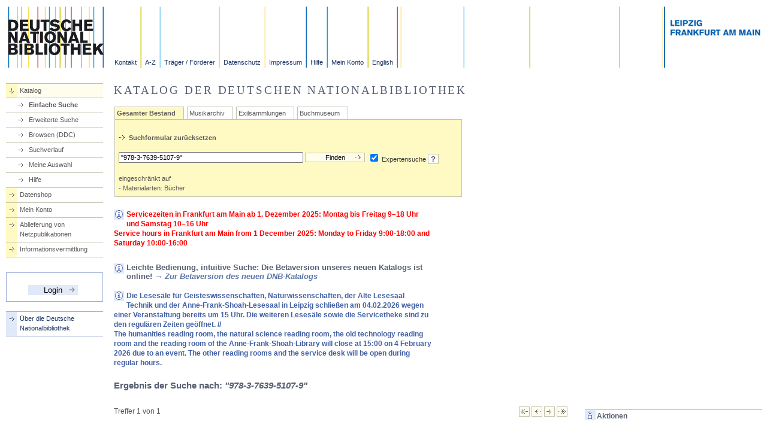

--- FILE ---
content_type: text/html;charset=utf-8
request_url: https://portal.dnb.de/opac/moveDown?currentResultId=%22978-3-7639-5107-9%22%26any%26leipzig&categoryId=books
body_size: 8138
content:
<?xml version="1.0" encoding="UTF-8"?>
<!DOCTYPE html PUBLIC "-//W3C//DTD XHTML 1.0 Transitional//EN"
	  "http://www.w3.org/TR/xhtml1/DTD/xhtml1-transitional.dtd">
<html xmlns="http://www.w3.org/1999/xhtml" xml:lang="de" lang="de" dir="ltr">

	

	<head>
						

		<title>DNB, Katalog der Deutschen Nationalbibliothek</title>		
									<meta http-equiv="content-type" content="text/html;charset=utf-8" />
		<meta http-equiv="X-UA-Compatible" content="IE=edge,chrome=1">
			
		<meta name="keywords" content="Deutsche Nationalbibliothek, Die Deutsche Bibliothek, Suche, Katalogsuche" />
		<meta name="DC.subject" content="Deutsche Nationalbibliothek" />
		<meta name="DC.subject" content="Online-Katalog" />
		<meta name="DC.subject" content="Recherche" />
		<meta name="DC.format" content="text/html" />
		<meta name="DC.language" content="ger" />
		<meta name="DC.publisher" content="Deutsche Nationalbibliothek" />
		<meta name="DC.rights" content="Copyright Deutsche Nationalbibliothek 2008" />
		<meta name="DC.type" content="Text" />
		<meta name="DC.title" content="Katalog der Deutschen Nationalbibliothek" />
		<meta name="copyright" content="Deutsche Nationalbibliothek" />
		<meta name="keywords" content="search, Suche" />
		<meta name="generator" content="" />
		<meta name="date" content="" />
		<meta name="Robots" content="index,follow" />
		
		
		

		<link rel="chapter" href="https://www.dnb.de/url/Aktuell/aktuell.html" title="Aktuell" />			
		<link rel="chapter" href="https://www.dnb.de/url/Netzpublikationen/hilfe/netzpublikationen.html" title="Netzpublikationen" />
		<link rel="chapter" href="https://www.dnb.de/url/Wir/sondersammlungen.html" title="Kataloge und Sammlungen" />
		<link rel="chapter" href="https://www.dnb.de/url/Service/service.html" title="Service" />
		<link rel="chapter" href="https://www.dnb.de/url/Standardisierung/standardisierung.html" title="Standardisierung" />
		<link rel="chapter" href="https://www.dnb.de/url/Wir/wir.html" title="Wir über uns" />
		<link rel="start" href="https://www.dnb.de/DE/Home/home_node.html" title="Startseite" />
		<link rel="shortcut icon" href="/favicon.ico" type="image/x-icon" />
		
		<style type="text/css" media="all">
		<!--
		@import url("/static/css/layout_2col_73.css");
   				@import url("/static/css/webservice.css");
		@import url("/static/css/dnb.css");	
	
		 //-->
		
		</style>
		
<style type="text/css">
.portalmessage_INFORMATION {
	color: #4160A5;
}

.portalmessage_INFORMATION pre {
	font-family: verdana,arial,sans-serif;
	font-size: 1.0em !important;
	margin: 0px;
}

.portalmessage_WARNUNG {
	font-weight:bold;
	color: red;
}

.portalmessage_WARNUNG pre {
	font-family: verdana,arial,sans-serif;
	font-size: 1.0em !important;
	margin: 0px;
}

.portalmessage_HINWEIS {
	font-weight:bold;
	color: #4160A5;
}

.portalmessage_HINWEIS pre {
	font-family: verdana,arial,sans-serif;
	font-size: 1.0em !important;
	margin: 0px;
}

*[readonly]{
	background-color: #dddddd;
}
</style>
	
		<style type="text/css" media="screen">
		<!--
		@import url("/static/css/style.css");		
		 //-->
		</style>
		
		<link rel="stylesheet" type="text/css" media="print" href="/static/css/print.css" />
		
		<script type="text/javascript" src="/static/js/onLoadBody.js"></script>
		<script type="text/javascript" src="/static/js/rememberPosition.js"></script>
		<script type="text/javascript" src="/static/js/popups.js"></script>
		<script type="text/javascript" src="/static/js/sendForm.js"></script>
		<script type="text/javascript" src="/static/js/help.js"></script>
		<script type="text/javascript" src="/static/js/formFunctions.js"></script>
		<script type="text/javascript" src="/static/js/checkTextAreaLength.js"></script>
		<script type="text/javascript" src="/static/js/toggleCheckboxes.js"></script>
			  <!-- calendar stylesheet -->
  <link rel="stylesheet" type="text/css" media="all" href="/static/js/jscalendar/calendar-win2k-cold-1.css" title="win2k-cold-1" />

  <!-- main calendar program -->
  <script type="text/javascript" src="/static/js/jscalendar/calendar.js"></script>

  <!-- language for the calendar -->
  <script type="text/javascript" src="/static/js/jscalendar/lang/calendar-de.js"></script>

  <!-- the following script defines the Calendar.setup helper function, which makes
       adding a calendar a matter of 1 or 2 lines of code. -->
  <script type="text/javascript" src="/static/js/jscalendar/calendar-setup.js"></script>
  <script type="text/javascript" src="/static/js/jquery-1.11.0.min.js"></script>
  <script type="text/javascript" src="/static/js/jquery-migrate-1.2.1.min.js"></script>

	</head>
	
	<body onload="doLoad()">		
		

		<div class="invisible">
			<a href="https://portal.dnb.de:443/opac/moveDown#inhalt" accesskey="i" title="zum Inhalt springen, Acceskey: alt+i"><img src="/static/bilder/transparent.gif" title="zum Inhalt springen, Acceskey: alt+i" alt="" height="1" width="1" /></a>
			<a href="https://portal.dnb.de:443/opac/moveDown#hauptmenu" accesskey="n" title="zur Hauptnavigation springen, Acceskey: alt+n"><img src="/static/bilder/transparent.gif" title="zur Hauptnavigation springen, Acceskey: alt+n" alt="" height="1" width="1" /></a>
			<a href="https://portal.dnb.de:443/opac/moveDown#metamenu" accesskey="m" title="zur Metanavigation springen, Acceskey: alt+m"><img src="/static/bilder/transparent.gif" title="zur Metanavigation springen, Acceskey: alt+m" alt="" height="1" width="1" /></a>
			<a href="https://portal.dnb.de:443/opac/moveDown#pfadnavigation" accesskey="p" title="zur Pfadnavigation springen, Acceskey: alt+p"><img src="/static/bilder/transparent.gif" title="zur Pfadnavigation springen, Acceskey: alt+p" alt="" height="1" width="1" /></a>
			<a href="https://portal.dnb.de:443/opac/moveDown#suchformular" accesskey="q" title="zum Suchformular springen, Acceskey: alt+q"><img src="/static/bilder/transparent.gif" title="zum Suchformular springen, Acceskey: alt+q" alt="" height="1" width="1" /></a>
		</div>		<div id="header">
			<div class="header_logo"><a href="https://www.dnb.de/DE/Home/home_node.html" title="Startseite der Deutschen Nationalbibliothek"><img src="/static/bilder/logo.gif" width="162" height="102" alt="Logo der Deutschen Nationalbibliothek" /></a></div>
			<a name="metamenu"></a>
			<div class="header_navigation">
				<a class="header_1" href="https://www.dnb.de/url/Header/kontakt.html" title="Ansprechpartner, Anschriften, E-Mailadressen, Telefonnummern" tabindex="20">Kontakt</a>
				<a class="header_2" href="https://www.dnb.de/url/Header/abisz.html" title="Stichwortverzeichnis der Internetseiten" tabindex="30">A-Z</a>
				<a class="header_3" href="https://www.dnb.de/url/Header/foerderer.html" title="Träger und Förderer der Deutschen Nationalbibliothek" tabindex="40">Träger / Förderer</a>
				<a class="header_4" href="https://www.dnb.de/url/Header/datenschutz.html" title="Datenschutzerklärung" tabindex="50">Datenschutz</a>
				<a class="header_5" href="https://www.dnb.de/url/Header/impressum.html" title="Impressum und Haftungshinweise" tabindex="60">Impressum</a>	
				<a class="header_6" href="https://www.dnb.de/kataloghilfe" title="Hilfe" tabindex="70">Hilfe</a>
				<a class="header_7" id="headerMyAccountInfoLink" href="/myAccount/info.htm" title="Anmeldung" tabindex="80">Mein Konto</a>
				<a class="header_8" href="https://www.dnb.de/EN/Home/home_node.html" title="Switch to english website" tabindex="10">English</a>
			
			</div>
			<div class="header_banner"><img src="/static/bilder/header_haeuser.gif" width="165" height="102" alt="Schriftbanner mit Leipzig, Frankfurt am Main" /></div>
		</div>

		<div id="breadcrumb">
			<a name="pfadnavigation"></a>
		</div>



		

<div id="navigation">
	
	<a name="hauptmenu"></a>

	<ul class="search">
					<!-- Katalog (geöffnet) -->
				<li class="down">
			<a href="/opac/showSearchForm" title="Suchmaske und Suchergebnis" accesskey="2" tabindex="90">Katalog</a>			

			<ul>
				<li  class="on" ><a href="/opac/showSearchForm#top" title="Einfache Suchmaske und Suchergebnis" tabindex="91">Einfache Suche</a></li>
				<li ><a id="linkExtSearchNavigationGeneral" href="/opac/showOptions#top" title="Erweiterte Suche" tabindex="92">Erweiterte Suche</a></li>
				<li><a href="http://deweysearchde.pansoft.de/webdeweysearch/mainClasses.html?catalogs=DNB" target="_blank" title="WebDewey Search" tabindex="97">Browsen (DDC)</a></li>
				<li ><a href="/opac/showHistory#top" title="Suchverlauf" tabindex="94">Suchverlauf</a></li>
				<li ><a id="linkMySelectionNavigationGeneral" href="/opac/showMySelection#top" title="Gemerkte Treffer und Suchergebnisse" tabindex="95">Meine Auswahl</a></li>
				<li ><a href="https://www.dnb.de/url/Header/hilfe.html" title="Hilfe zur Suche" target="_blank" tabindex="96">Hilfe</a></li>
			</ul>	
		</li>
				<!-- Datenshop -->
		<li><a id="navigationMetadataShopLink" href="/metadataShopHome#top" title="Datenshop" accesskey="3" tabindex="100">Datenshop</a></li>
		
			<li><a id="navigationMyAccountInfoLink" href="/myAccountInfo#top" title="Login/Logout, persönliche Daten" accesskey="4" tabindex="110">Mein Konto</a></li>
		
	
		<!-- Ablieferung Netzpublikationen -->
		<li><a href="https://portal.dnb.de/npdelivery/delivery.htm" title="Ablieferung von Netzpublikationen" accesskey="5" tabindex="120">Ablieferung von Netzpublikationen</a></li>
		<!-- für lokale Tests -->
			
		<!-- Informationsvermittlung Online -->
		<li><a href="https://www.dnb.de/url/Service/informationsvermittlungonline.html" title="Informationsvermittlung Online" accesskey="6" tabindex="130">Informationsvermittlung</a></li>
		</ul>

		
		
			
		<form id="loginForm" action="/login.htm" method="post">
			<fieldset class="login">
				<input type="hidden" name="view" value="https://portal.dnb.de:443/opac/moveDown?currentResultId=%22978-3-7639-5107-9%22%26any%26leipzig&amp;categoryId=books" />
				<input id="loginButton" type="submit" onclick="savePageOffset()" tabindex="160" title="Einloggen" value="Login" />
			</fieldset>
		</form>
		<br/>
<ul>
		<li><a href="https://www.dnb.de/DE/Home/home_node.html" title="Startseite der Deutschen Nationalbibliothek" accesskey="1" tabindex="80">Über die Deutsche <br/>Nationalbibliothek</a></li>
</ul>
</div>

		<!-- Anfang div id="content" -->
		<div id="content">
			<a name="inhalt"> </a>

					<h1>Katalog der Deutschen Nationalbibliothek </h1>



<div class="chapters">
        <form method="get" action="/opac/simpleSearch" name="search">
                <div class="tabs_main" id="tabs">
                

			
															<div class="tab_on">				
				<a href="/opac/showSearchForm?selectedCategory=any">Gesamter Bestand</a>
			</div>
			
															<div class="tab_off">				
				<a href="/opac/showSearchForm?selectedCategory=dnb.dma">Musikarchiv</a>
			</div>
			
															<div class="tab_off">				
				<a href="/opac/showSearchForm?selectedCategory=dea">Exilsammlungen</a>
			</div>
			
															<div class="tab_off">				
				<a href="/opac/showSearchForm?selectedCategory=dnb.dbsm">Buchmuseum</a>
			</div>
					<div class="tab_body">
			<br/>		

							
				<img src="/static/bilder/pfeil_rechts_klein.gif" alt="" height="10" width="17"/><a href="/opac/newSearch?currentView=simple&amp;selectedCategory=any" onclick="savePageOffset()" title="Suchformular zurücksetzen"><strong>Suchformular zurücksetzen</strong></a>&nbsp;&nbsp;
				<div class="content_spacing">&nbsp;</div>
						<div style="float:left; margin-right: 5px;">
    			    			<input id="simpleSearchQueryInputWithExistingQuery" style="width: 300px;" type="text" name="query" value="&quot;978-3-7639-5107-9&quot;" />
    			    			<input id="simpleSearchButton" type="submit" onclick="savePageOffset()" title="Suche starten" class="submit" style="width: 100px;" value="Finden"/>
            </div>
			<div><input id="cqlModeCheckbox" type="checkbox" name="cqlMode" value="true" checked /> Expertensuche
				<a class="help" onmouseover="helpText(this, 'index0')" target="_blank" href="https://www.dnb.de/expertensuche" >?</a>
			</div>
				
	<div class="content_spacing">&nbsp;</div>	
					<table cellpadding="0" class="transparent-table">			
			<tr>
				<td colspan="2">eingeschränkt auf</td>
			</tr>
			
											<tr>
					<td>						
						<nobr>- Materialarten:&nbsp;</nobr>						
					</td>
					<td>
						Bücher					</td>
				</tr>
									</table>
				
		</div>                </div>
                                 	<div id="portalMessageWarn1" class="portalmessage_WARNUNG" style="width: 70%;">
                		<img src="/static/bilder/icon_info.gif" alt="Neuigkeiten" height="17" width="18" style="float: left; margin-right: 3px;" />
                        Servicezeiten in Frankfurt am Main ab 1. Dezember 2025: Montag bis Freitag 9–18 Uhr und Samstag 10–16 Uhr <br> Service hours in Frankfurt am Main from 1 December 2025: Monday to Friday 9:00-18:00 and Saturday 10:00-16:00
            		</div>
                    <div>&nbsp;</div>
                                	<div id="portalMessageWarn2" class="portalmessage_HINWEIS" style="width: 70%;">
                		<img src="/static/bilder/icon_info.gif" alt="Neuigkeiten" height="17" width="18" style="float: left; margin-right: 3px;" />
                        <h3>Leichte Bedienung, intuitive Suche: Die Betaversion unseres neuen Katalogs ist online! <a href="https://katalog.dnb.de" target=_blank" title="Betaversion des neuen DNB-Katalogs"><b><em>→ Zur Betaversion des neuen DNB-Katalogs</b></em></a></h3>
            		</div>
                    <div>&nbsp;</div>
                                	<div id="portalMessageWarn3" class="portalmessage_HINWEIS" style="width: 70%;">
                		<img src="/static/bilder/icon_info.gif" alt="Neuigkeiten" height="17" width="18" style="float: left; margin-right: 3px;" />
                        Die Lesesäle für Geisteswissenschaften, Naturwissenschaften, der Alte Lesesaal Technik und der Anne-Frank-Shoah-Lesesaal in Leipzig schließen am 04.02.2026 wegen einer Veranstaltung bereits um 15 Uhr. Die weiteren Lesesäle sowie die Servicetheke sind zu den regulären Zeiten geöffnet. //</br>

The humanities reading room, the natural science reading room, the old technology reading room and the reading room of the Anne-Frank-Shoah-Library will close at 15:00 on 4 February 2026 due to an event. The other reading rooms and the service desk will be open during regular hours.


            		</div>
                    <div>&nbsp;</div>
                                      	
        </form>     
</div>

<div class="news">
        <div class="content_spacing">
                 &nbsp; <!-- hier nur ein Platzhalter -->          		
        </div>            
</div>


<!-- Einbindung COinS fuer Zotero -->
															<span class="Z3988" title="ctx_ver=Z39.88-2004&amp;rft_val_fmt=info%3Aofi%2Ffmt%3Akev%3Amtx%3Abook&amp;rft.pub=Bertelsmann&amp;rft.place=Bielefeld&amp;rft.date=2013&amp;rft.isbn=978-3-7639-5107-9&amp;rft.genre=book&amp;rft.title=Zuga%CC%88nge+zu+Inklusion+%3A+Erwachsenenbildung%2C+Behindertenp%C3%A4dagogik+und+Soziologie+im+Dialog+%2F+DIE.+Reinhard+Burtscher+...+%28Hg.%29"></span>	
<!--  Ende COinS -->



			
<div class="chapters">
	<a name="result"> </a>
	<h2 id="headingSearchResultFullRecord">Ergebnis der Suche nach: <em>&quot;978-3-7639-5107-9&quot;</em></h2>
		<br class="clear"/><br/>

		<div class="searchdisplay">
			
		<span class="amount">Treffer 1 von 1</span>
		<span class="control">
				<a href="/opac/showFirstRecord?currentResultId=%22978-3-7639-5107-9%22%26any%26books%26leipzig&amp;currentPosition=0" onclick="savePageOffset()" title="zum ersten Treffer blättern"><img src="/static/bilder/pfeil_blaetteranfang_hell.gif" height="17" width="18" alt="&lt;" title="zum ersten Treffer blättern"/></a>
				<a href="/opac/showPreviousRecord?currentResultId=%22978-3-7639-5107-9%22%26any%26books%26leipzig&amp;currentPosition=0" onclick="savePageOffset()" title="zum vorherigen Treffer blättern"><img src="/static/bilder/pfeil_blaetterzurueck_hell.gif" height="17" width="18" alt="&lt;" title="zum vorherigen Treffer blättern"/></a>
				<a href="/opac/showNextRecord?currentResultId=%22978-3-7639-5107-9%22%26any%26books%26leipzig&amp;currentPosition=0" onclick="savePageOffset()" title="zum nächsten Treffer blättern"><img src="/static/bilder/pfeil_blaettervor_hell.gif" height="17" width="18" alt="&gt;" title="zum nächsten Treffer blättern"/></a>
				<a href="/opac/showLastRecord?currentResultId=%22978-3-7639-5107-9%22%26any%26books%26leipzig&amp;currentPosition=0" onclick="savePageOffset()" title="zum letzten Treffer blättern"><img src="/static/bilder/pfeil_blaetterende_hell.gif" height="17" width="18" alt="&lt;" title="zum letzten Treffer blättern"/></a>
		</span>		
	</div>
	<br class="clear"/><br/>
			

﻿
<table id="fullRecordTable" valign="bottom" cellpadding="3" cellspacing="0" class="yellow" width="100%"
       summary="Vollanzeige des Suchergebnises">

                        
    
        <tr>
                    <td colspan="2">

                
                    <img shape="rect" src="/static/bilder/icon_buecher.gif"
                         width="18" height="18" title="Bücher" alt="Bücher"/>
                                    
            </td>
            </tr>
        

        <tr>
                                            <td width="25%" >
                <strong>Link zu diesem Datensatz</strong>
            </td>
            <td >
                
                                            <a href="https://d-nb.info/1036613690" title="https://d-nb.info/1036613690" onclick="window.open(this.href); return false;" onfocus="titleAnpassen(this);" onmouseover="titleAnpassen(this);">https://d-nb.info/1036613690</a>
                                                </td>
        </tr>
                <tr>
                                            <td width="25%" class='yellow'>
                <strong>Art des Inhalts</strong>
            </td>
            <td class='yellow'>
                
                                            <a href="./opacPresentation?cqlMode=true&reset=true&referrerPosition=0&referrerResultId=%22978-3-7639-5107-9%22%26any%26books%26leipzig&query=idn%3D041434137" >Aufsatzsammlung</a>
                                                </td>
        </tr>
                <tr>
                                            <td width="25%" >
                <strong>Titel</strong>
            </td>
            <td >
                
                                            Zugänge zu Inklusion : Erwachsenenbildung, Behindertenpädagogik und Soziologie im Dialog / DIE. Reinhard Burtscher ... (Hg.)
                                                </td>
        </tr>
                <tr>
                                            <td width="25%" class='yellow'>
                <strong>Person(en)</strong>
            </td>
            <td class='yellow'>
                
                                            <a href="./opacPresentation?cqlMode=true&reset=true&referrerPosition=0&referrerResultId=%22978-3-7639-5107-9%22%26any%26books%26leipzig&query=idn%3D102782790X" >Burtscher, Reinhard (Herausgeber)</a><br/><a href="./opacPresentation?cqlMode=true&reset=true&referrerPosition=0&referrerResultId=%22978-3-7639-5107-9%22%26any%26books%26leipzig&query=idn%3D1157413803" >Ditschek, Eduard Jan (Mitwirkender)</a><br/><a href="./opacPresentation?cqlMode=true&reset=true&referrerPosition=0&referrerResultId=%22978-3-7639-5107-9%22%26any%26books%26leipzig&query=idn%3D143180274" >Ackermann, Karl-Ernst (Mitwirkender)</a><br/><a href="./opacPresentation?cqlMode=true&reset=true&referrerPosition=0&referrerResultId=%22978-3-7639-5107-9%22%26any%26books%26leipzig&query=idn%3D121297268" >Kil, Monika (Mitwirkender)</a><br/><a href="./opacPresentation?cqlMode=true&reset=true&referrerPosition=0&referrerResultId=%22978-3-7639-5107-9%22%26any%26books%26leipzig&query=idn%3D11282109X" >Kronauer, Martin (Mitwirkender)</a>
                                                </td>
        </tr>
                <tr>
                                            <td width="25%" >
                <strong>Organisation(en)</strong>
            </td>
            <td >
                
                                            <a href="./opacPresentation?cqlMode=true&reset=true&referrerPosition=0&referrerResultId=%22978-3-7639-5107-9%22%26any%26books%26leipzig&query=idn%3D1014720370" >Deutsches Institut für Erwachsenenbildung (Herausgebendes Organ)</a>
                                                </td>
        </tr>
                <tr>
                                            <td width="25%" class='yellow'>
                <strong>Verlag</strong>
            </td>
            <td class='yellow'>
                
                                            Bielefeld : Bertelsmann
                                                </td>
        </tr>
                <tr>
                                            <td width="25%" >
                <strong>Zeitliche Einordnung</strong>
            </td>
            <td >
                
                                            Erscheinungsdatum: 2013
                                                </td>
        </tr>
                <tr>
                                            <td width="25%" class='yellow'>
                <strong>Umfang/Format</strong>
            </td>
            <td class='yellow'>
                
                                            289 S. ; 21 cm, 477 g
                                                </td>
        </tr>
                <tr>
                                            <td width="25%" >
                <strong>Andere Ausgabe(n)</strong>
            </td>
            <td >
                
                                            Erscheint auch als Online-Ausgabe: ISBN: 9783763951086<br/><a href="./opacPresentation?cqlMode=true&reset=true&referrerPosition=0&referrerResultId=%22978-3-7639-5107-9%22%26any%26books%26leipzig&query=idn%3D1097307743" >Erscheint auch als Online-Ausgabe: Zugänge zu Inklusion</a>
                                                </td>
        </tr>
                <tr>
                                            <td width="25%" class='yellow'>
                <strong>ISBN/Einband/Preis</strong>
            </td>
            <td class='yellow'>
                
                                            978-3-7639-5107-9 kart. : EUR 37.90 (DE), EUR 39.00 (AT), sfr 50.90 (freier Pr.)<br/>3-7639-5107-5
                                                </td>
        </tr>
                <tr>
                                            <td width="25%" >
                <strong>Bestellnummer(n)</strong>
            </td>
            <td >
                
                                            14/1114
                                                </td>
        </tr>
                <tr>
                                            <td width="25%" class='yellow'>
                <strong>EAN</strong>
            </td>
            <td class='yellow'>
                
                                            9783763951079
                                                </td>
        </tr>
                <tr>
                                            <td width="25%" >
                <strong>Sprache(n)</strong>
            </td>
            <td >
                
                                            Deutsch (ger)
                                                </td>
        </tr>
                <tr>
                                            <td width="25%" class='yellow'>
                <strong>Beziehungen</strong>
            </td>
            <td class='yellow'>
                
                                            Theorie und Praxis der Erwachsenenbildung<br/>Forschung
                                                </td>
        </tr>
                <tr>
                                            <td width="25%" >
                <strong>Anmerkungen</strong>
            </td>
            <td >
                
                                            Literaturangaben
                                                </td>
        </tr>
                <tr>
                                            <td width="25%" class='yellow'>
                <strong>Schlagwörter</strong>
            </td>
            <td class='yellow'>
                
                                            <a href="./opacPresentation?cqlMode=true&reset=true&referrerPosition=0&referrerResultId=%22978-3-7639-5107-9%22%26any%26books%26leipzig&query=idn%3D040154289" >Erwachsenenbildung</a> ; <a href="./opacPresentation?cqlMode=true&reset=true&referrerPosition=0&referrerResultId=%22978-3-7639-5107-9%22%26any%26books%26leipzig&query=idn%3D040775135" >Sonderpädagogik</a> ; <a href="./opacPresentation?cqlMode=true&reset=true&referrerPosition=0&referrerResultId=%22978-3-7639-5107-9%22%26any%26books%26leipzig&query=idn%3D965002845" >Inklusion &lt;Soziologie></a> ; Aufsatzsammlung
                                                </td>
        </tr>
                <tr>
                                            <td width="25%" >
                <strong>DDC-Notation</strong>
            </td>
            <td >
                
                                            371.90475094 [DDC22ger]
                                                </td>
        </tr>
                <tr>
                                            <td width="25%" class='yellow'>
                <strong>Sachgruppe(n)</strong>
            </td>
            <td class='yellow'>
                
                                            370 Erziehung, Schul- und Bildungswesen
                                                </td>
        </tr>
                <tr>
                                            <td width="25%" >
                <strong>Weiterführende Informationen</strong>
            </td>
            <td >
                
                                            <a href="https://d-nb.info/1036613690/04" title="Inhaltsverzeichnis" onclick="window.open(this.href); return false;" onfocus="titleAnpassen(this);" onmouseover="titleAnpassen(this);">Inhaltsverzeichnis</a><br/><a href="http://deposit.dnb.de/cgi-bin/dokserv?id=4374414&prov=M&dok_var=1&dok_ext=htm" title="Inhaltstext" onclick="window.open(this.href); return false;" onfocus="titleAnpassen(this);" onmouseover="titleAnpassen(this);">Inhaltstext</a>
                                                </td>
        </tr>
                <tr>
                <tr>
                <tr>
                <tr>
            
        

</table>

<script type="text/javascript">
    /* velocity escape character */
    function loadCover(elementId, isbn) {
        if (isbn == null || isbn.length == 0) {
            return;
        }
        var url = document.location.protocol + '//' + document.location.host + '/opac/mvb/cover?isbn=' + isbn + '&size=m';
        var cover = $("<img />");
        cover.attr("src", url);
        cover.load(function () {
            var table = document.getElementById(elementId);
            var cell = $("<td></td>");
            $(table).find("tr").first().find("td").last().after(cell);
            cell.attr("rowspan", table.rows.length);

            cover.attr("style", "width: 200px; max-width: 200px;");
            cover.attr("alt", "Cover");
            cover.attr("title", "Cover");
            var link = $("<a />");
            link.attr("href", "#");
            link.click(function () {
                window.open(document.location.protocol + '//' + document.location.host + '/opac/mvb/cover?isbn=' + isbn, "coverImage");
            });
            link.append(cover);
            cell.append(link);
        });
        cover.error(function () {
            // do nothing
        });
    };
    $(document).ready(function () {
        loadCover("fullRecordTable", "978-3-7639-5107-9");
    });
</script>	
	
	<br/>

	
		
	<table valign="bottom" cellpadding="3" cellspacing="0" class="yellow" width="100%" summary="Vollanzeige der Exemplardaten">
            			
																											<tr>	
												
			<td id="holdingsLabelFrankfurt" width="25%" >
				<strong>Frankfurt</strong>
			</td>	
			<td id="copyLabelFrankfurt" >
																		
				 				 Signatur: 2013 A 60137<br/>Bestand:  [Dieses Werk gibt es inhaltsgleich auch in digitaler Form.] 										
																																												
											
						<br/>

																
							<a id="loanableLinkFrankfurt" href="/loanService/loan/showOrderMediaForm?mediaType=73&amp;mediaNumber=F-2013-026752&amp;locationMark=F%3A2013+A+60137&amp;location=&amp;branchLib=FRANKFURT&amp;briefDescription=Zug%C3%A4nge+zu+Inklusion%3Cbr%2F%3EBielefeld+%3A+Bertelsmann%2C+2013&amp;catKey=12592902&amp;idn=1036613690" title="Bereitstellung im Lesesaal Frankfurt">Bereitstellung  in Frankfurt</a>
													
								
								
				           </td>
		</tr>
																														<tr>	
												
			<td id="holdingsLabelLeipzig" width="25%" class='yellow'>
				<strong>Leipzig</strong>
			</td>	
			<td id="copyLabelLeipzig" class='yellow'>
																		
				 				 Signatur: 2013 A 60902<br/>Bestand:  [Dieses Werk gibt es inhaltsgleich auch in digitaler Form.] 										
																																												
											
						<br/>

																
							<a id="loanableLinkLeipzig" href="/loanService/loan/showOrderMediaForm?mediaType=73&amp;mediaNumber=L-2013-026752&amp;locationMark=L%3A2013+A+60902&amp;location=&amp;branchLib=LEIPZIG&amp;briefDescription=Zug%C3%A4nge+zu+Inklusion%3Cbr%2F%3EBielefeld+%3A+Bertelsmann%2C+2013&amp;catKey=12592902&amp;idn=1036613690" title="Bereitstellung im Lesesaal Leipzig">Bereitstellung  in Leipzig</a>
													
								
								
				           </td>
		</tr>
					
	</table>
		


	<br class="clear"/><br/>
	<div id="bibtip_reclist" style="display: block;"></div>	
	
		<br class="clear"/><br/>
	<div class="searchdisplay">
			<span class="amount">Treffer 1 von 1</span>
		<span class="resultselect">			
			<form action="/opac/showRecordByHitNumber" method="get">
				<input type="hidden" name="currentResultId" value="&quot;978-3-7639-5107-9&quot;&amp;any&amp;books&amp;leipzig"/>
				<input id="gotoHitIndexFullRecord" type="submit" onclick="savePageOffset()" title="Gehe zu Treffernummer" class="submit" value="Gehe zu"/>
				<input id="inputHitIndexFullRecord" size="2" type="text" name="hitnumber" />
			</form>	
		</span>				
		<span class="control">
				<a href="/opac/showFirstRecord?currentResultId=%22978-3-7639-5107-9%22%26any%26books%26leipzig&amp;currentPosition=0" onclick="savePageOffset()" title="zum ersten Treffer blättern"><img src="/static/bilder/pfeil_blaetteranfang_hell.gif" height="17" width="18" alt="&lt;" title="zum ersten Treffer blättern"/></a>
				<a href="/opac/showPreviousRecord?currentResultId=%22978-3-7639-5107-9%22%26any%26books%26leipzig&amp;currentPosition=0" onclick="savePageOffset()" title="zum vorherigen Treffer blättern"><img src="/static/bilder/pfeil_blaetterzurueck_hell.gif" height="17" width="18" alt="&lt;" title="zum vorherigen Treffer blättern"/></a>
				<a href="/opac/showNextRecord?currentResultId=%22978-3-7639-5107-9%22%26any%26books%26leipzig&amp;currentPosition=0" onclick="savePageOffset()" title="zum nächsten Treffer blättern"><img src="/static/bilder/pfeil_blaettervor_hell.gif" height="17" width="18" alt="&gt;" title="zum nächsten Treffer blättern"/></a>
				<a href="/opac/showLastRecord?currentResultId=%22978-3-7639-5107-9%22%26any%26books%26leipzig&amp;currentPosition=0" onclick="savePageOffset()" title="zum letzten Treffer blättern"><img src="/static/bilder/pfeil_blaetterende_hell.gif" height="17" width="18" alt="&lt;" title="zum letzten Treffer blättern"/></a>
		</span>
	</div>
	<br class="clear"/><br/>


</div>
<div class="news" >
	<div class="content_spacing">
		<br/><br/>
		<div class="news_chapter">
			<div class="news_chapter_head"><img src="/static/bilder/icon_aktionen.gif" width="18" height="17" alt="Aktionen" /></div>
			<div class="news_chapter_body">
				<h2>Aktionen</h2><br/>
				<div class="link">
					<ul>
						<li><a id="linkAddToMySelectionFullRecord" class="selection" title="Dieses Suchergebnis in meine Auswahl übernehmen" href="/opac/saveRecord?currentView=opac%2FfullRecord&amp;recordId=https%3A%2F%2Fd-nb.info%2F1036613690&amp;currentPosition=0&amp;cqlMode=true" onclick="savePageOffset()">In meine Auswahl übernehmen</a></li>

					<li><a id="linkToPrintPreviewFullRecord" class="printpreview" title="Druckansicht für dieses Suchergebnis anzeigen" href="/opac/showPrintViewOfRecord?recordId=https%3A%2F%2Fd-nb.info%2F1036613690&amp;currentPosition=0">Druckansicht</a></li>

		<li><a id="linkShowSendRecord" class="selection" title="Diesen Datensatz per E-Mail versenden" href="/opac/showSendRecord?idn=1036613690">Versenden</a></li>


					</ul>
                </div>

	<div class="link">	
		<ul>
	        <li><a id="marc21XmlLink" title="MARC21-XML-Repräsentation dieses Datensatzes" href="https://d-nb.info/1036613690/about/marcxml">MARC21-XML-Repr&auml;sentation dieses Datensatzes</a></li>
	    </ul>
    </div>
    
	<div class="link">
		<ul>
			<li>
				<a id="rdfLink" class="rdfview" href="https://d-nb.info/1036613690/about/lds" target="_blank" title="RDF (Turtle)-Repräsentation dieses Datensatzes">RDF (Turtle)-Repr&auml;sentation dieses Datensatzes</a>
			</li>
			<li>
				<a href="https://www.dnb.de/lds" onclick="window.open(this.href); return false;" title="Dokumentation RDF (Linked Data Service)">Dokumentation RDF (Linked Data Service)</a>
			</li>	
						
		</ul>
    </div>
	
	<div class="link">
		<ul>
			<li>			
				<a id="bibframeLink" class="bibframeview" href="https://d-nb.info/1036613690/about/bibframe" onclick="window.open(this.href); return false;" title="BIBFRAME-Repräsentation dieses Datensatzes">BIBFRAME-Repräsentation dieses Datensatzes</a>
			</li>	
			<li>
				<a href="https://www.dnb.de/bibframe" target="_blank" title="Projekt BIBFRAME">Projekt BIBFRAME</a>
			</li>					
		</ul>
    </div>

					<a href="/emailMe/showEmail?context=NOJOURNAL&amp;idn=1036613690" title="Korrekturanfrage"><img src="/static/bilder/icon_email_klein.gif" height="10" width="17" alt="E-Mail-Icon" />Korrekturanfrage</a>
	

<br/>
<br/>
		
																							<br/>
						<div class="link">
						<ul>
							<li>
								<a id="buchhandelLink" href="http://www.buchhandel.de/buch/9783763951079?MVB-Kennnummer=83426" onclick="window.open(this.href); return false;" title="Recherche bei buchhandel.de">buchhandel.de</a>
							</li>
						</ul>
                        </div>
								</div>
		</div>
	</div>
</div>



			<div class="clear"> </div>
			<a href="/emailMe/showEmail?context=DEFAULT" title="E-Mail an Administration"><img src="/static/bilder/icon_email_klein.gif" height="10" width="17" alt="E-Mail-Icon" />Administration</a>
		</div> 
		<!-- Ende div id="content" -->

		<div class="invisible">
			<a href="https://portal.dnb.de:443/opac/moveDown#inhalt" accesskey="i" title="zum Inhalt springen, Acceskey: alt+i"><img src="/static/bilder/transparent.gif" title="zum Inhalt springen, Acceskey: alt+i" alt="" height="1" width="1" /></a>
			<a href="https://portal.dnb.de:443/opac/moveDown#hauptmenu" accesskey="n" title="zur Hauptnavigation springen, Acceskey: alt+n"><img src="/static/bilder/transparent.gif" title="zur Hauptnavigation springen, Acceskey: alt+n" alt="" height="1" width="1" /></a>
			<a href="https://portal.dnb.de:443/opac/moveDown#metamenu" accesskey="m" title="zur Metanavigation springen, Acceskey: alt+m"><img src="/static/bilder/transparent.gif" title="zur Metanavigation springen, Acceskey: alt+m" alt="" height="1" width="1" /></a>
			<a href="https://portal.dnb.de:443/opac/moveDown#pfadnavigation" accesskey="p" title="zur Pfadnavigation springen, Acceskey: alt+p"><img src="/static/bilder/transparent.gif" title="zur Pfadnavigation springen, Acceskey: alt+p" alt="" height="1" width="1" /></a>
			<a href="https://portal.dnb.de:443/opac/moveDown#suchformular" accesskey="q" title="zum Suchformular springen, Acceskey: alt+q"><img src="/static/bilder/transparent.gif" title="zum Suchformular springen, Acceskey: alt+q" alt="" height="1" width="1" /></a>
		</div>		<div id="footer">			
			<div class="footer_banner"><img src="/static/bilder/banner_fuss.gif" alt="Schriftbanner mit Deutscher Nationalbibliothek Leipzig, Frankfurt am Main" height="11" width="461" /></div>
			<div class="footer_jump">Version 1.8.0.25 / 2025-06-30T11:20:16<a href="https://portal.dnb.de:443/opac/moveDown#header" title="Sprungmarke zum Seitenbeginn" tabindex="1000" shape="rect">Seitenanfang</a></div>			
		</div>

	<!-- Einbindung BibTip -->	
		<div id="bibtip_isxn" style="display:none">978-3-7639-5107-9,3-7639-5107-5</div>
	<div id="bibtip_shorttitle" style="display:none">Zugänge zu Inklusion Bielefeld : Bertelsmann, 2013</div>
	<div id="bibtip_id" style="display:none">1036613690</div> 	   
	<script src="https://recommender.bibtip.de/js/bibtip_dnb.js" type="text/javascript"></script>
	
<!--  Chat -->
<script async type="text/javascript" src="https://userlike-cdn-widgets.s3-eu-west-1.amazonaws.com/4193b3db51c9445284434823108e8892e66a89d0c22c4343a8eae30c0127ec1e.js"></script>
	</body>
</html>

